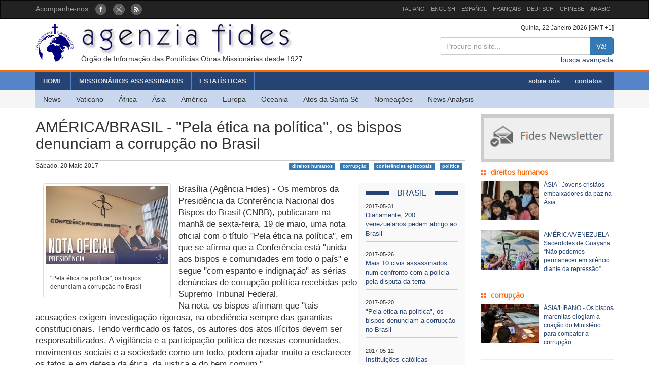

--- FILE ---
content_type: text/html; charset=UTF-8
request_url: http://fides.org/pt/news/62318
body_size: 6357
content:
<!DOCTYPE html>
<html  lang="ltr">
<head>
	<meta http-equiv="Content-Type" content="text/html; charset=utf-8" /> 
	<meta name="title" content="AMÉRICA/BRASIL - "Pela ética na política", os bispos denunciam a corrupção no Brasil" />
	<meta http-equiv="X-UA-Compatible" content="IE=edge">
    <meta name="viewport" content="width=device-width, initial-scale=1">
    <meta name="description" content="Agenzia Fides: Organo di informazione delle Pontificie Opere Missionarie dal 1927">
    <meta name="author" content="Agenzia Fides">
	<meta name="google-site-verification" content="8GfVx2a8MWTMftZNk6pQ2M21sC52mPng_12dJwCP0nk" />
	<title>AMÉRICA/BRASIL - "Pela ética na política", os bispos denunciam a corrupção no Brasil - Agenzia Fides</title>
	<link href="/favicon.ico" type="image/x-icon" rel="icon"/><link href="/favicon.ico" type="image/x-icon" rel="shortcut icon"/>
	<link rel="stylesheet" type="text/css" href="/css/../bootstrap/css/bootstrap.min.css"/>
	<link rel="stylesheet" type="text/css" href="/css/fides2.css"/>
<meta property="og:image" content="https://fides.org/app/webroot/files/appendeds/39/primopiano_3992.jpg"/><meta property="og:description" content="Brasília (Agência Fides) - Os membros da Presidência da Conferência Nacional dos Bispos do Brasi"/><link rel="stylesheet" type="text/css" href="/css/../leaflet/leaflet.css"/>	<!-- HTML5 shim and Respond.js for IE8 support of HTML5 elements and media queries -->
    <!--[if lt IE 9]>
      <script src="https://oss.maxcdn.com/html5shiv/3.7.2/html5shiv.min.js"></script>
      <script src="https://oss.maxcdn.com/respond/1.4.2/respond.min.js"></script>
    <![endif]-->

	<link href='https://fonts.googleapis.com/css?family=Open+Sans' rel='stylesheet' type='text/css'>
</head>
<body role="document" cz-shortcut-listen="true">
	       <!-- Fixed navbar -->
    <nav id="fidestopheader" class="navbar navbar-inverse  hidden-xs">
		<div class="container">
			<div id="navbar" class="navbar-collapse collapse" >
			
				<ul id="socialicons" class="nav navbar-nav">
					<li dir="ltr"><span class="navbar-text">Acompanhe-nos </span> &nbsp;&nbsp;</li>
					<li> <a href="https://www.facebook.com/pages/Ag%C3%AAncia-Fides/349936361756452" target="_blank"><img src="/img/fb_circle.png" alt=""/></a></li>
					<li> <a href="https://twitter.com/AgenciaFidesPt" target="_blank"><img src="/img/tw_circle.png" alt=""/></a></li>
					<li> <a href="/pt/news/rss" target="_blank"><img src="/img/rss_circle.png" alt=""/></a></li>
				</ul>
				<ul class="nav navbar-nav navbar-right" style="font-size:11px;">
					<li><a href="http://www.fides.org/it">ITALIANO</a></li>
					<li><a href="http://www.fides.org/en">ENGLISH</a></li>
					<li><a href="http://www.fides.org/es">ESPAÑOL</a></li>
					<li><a href="http://www.fides.org/fr">FRANÇAIS</a></li>
				<!--	<li><a href="http://www.fides.org/pt">PORTUGUÉS</a></li> -->
					<li><a href="http://www.fides.org/de">DEUTSCH</a></li>
					<li><a href="http://www.fides.org/zh">CHINESE</a></li>
				 	<li><a href="http://www.fides.org/ar">ARABIC</a></li>
				</ul>		  
			  
	
			</div><!--/.nav-collapse -->

		</div>
    </nav>	 
			<div id="header">
		<div id="headermiddle"><!-- logo e ricerca -->
			<div class="container">
				<div class="row">
					<div class="col-xs-12 col-sm-7"> 
						<a href="/pt"><img src="/img/logofides.png" class="img-responsive" alt=""/></a>						
						<div id="subtit" class="hidden-xs">Órgão de Informação das Pontifícias Obras Missionárias desde 1927</div>
					</div>
					<div class="col-sm-5 text-right hidden-xs">
						<div class="small">
							Quinta, 22 Janeiro 2026  [GMT +1]
						</div>
						
						<form action="/pt/search" id="fidessearch" class="form-horizontal" method="post" accept-charset="utf-8"><div style="display:none;"><input type="hidden" name="_method" value="POST"/></div>						<div class="input-group col-xs-9 pull-right" >
						  <input name="data[News][testo]" class="form-control" placeholder="Procure no site..." type="text" id="NewsTesto"/>						  <span class="input-group-btn">
							<button class="btn btn-primary" type="submit">Vá!</button>
						  </span>
						</div><!-- /input-group -->
						</form>
						<div class="clearfix"></div>
						<a href="/pt/search">busca avançada</a>				
					</div>
				</div>
			</div>
		</div>
				<div class="headermenu hidden-xs">
			<div id="mainmenu" >
				<div  class="container">
					<div id="contmenu">
						<nav id="mainnav" class="navbar navbar-default">
							<ul class="nav navbar-nav">
								<li class="br_medium"><a href="/pt">HOME</a></li>
								<li class="br_medium"><a href="/pt/missionaries">MISSIONÁRIOS ASSASSINADOS</a></li>
								<li class="br_medium"><a href="/pt/stats">ESTATÍSTICAS</a></li>
							</ul>
							<ul class="nav navbar-nav navbar-right" style="margin-right:8px;">
								<li><a href="/pt/apps/aboutus">sobre nós</a></li>
								<li><a href="/pt/contacts">contatos</a></li>
							</ul>
						</nav>
					</div>
				</div>
			</div>
			<div class="container">
				<div id="contsubmenu" class="bg_soft">
					<nav id="mainnav" class="navbar navbar-default navbar-static-top">
						<ul class="nav navbar-nav">	
							<li><a href="/pt/news">News</a></li>
							<li><a href="/pt/list/vatican">Vaticano</a></li>
							<li><a href="/pt/list/africa">África </a></li>
							<li><a href="/pt/list/asia">Ásia </a></li>
							<li><a href="/pt/list/america">América</a></li>
							<li><a href="/pt/list/europe">Europa</a></li>
							<li><a href="/pt/list/oceania">Oceania </a></li>
							<li><a href="/pt/list/atti">Atos da Santa Sé</a></li>
							<li><a href="/pt/list/nomin">Nomeações</a></li>
							<li><a href="/pt/list/analysis">News Analysis</a></li>
							<li class="hidden-lg hidden-md"><a href="http://omnisterra.fides.org/"> <span style="border-left:6px solid #5C88B5;"> </span> &nbsp; OmnisTerra</a></li>
							<li class="hidden-lg hidden-md"><a href="http://www.ppoomm.va/index.php?mnu=pomNelMondo"> <span style="border-left:6px solid #fdf760;"> </span> &nbsp; PP.OO.MM.</a></li>
							<li class="hidden-lg hidden-md"><a href="http://www.fides.org/it/newsletters"> <span style="border-left:6px solid #CCCCCC;"> </span> &nbsp; Newsletter</a></li>
							<li class="hidden-lg hidden-md"><a href="https://www.youtube.com/channel/UCMwvng3Okf0e9w3XSMawHWg"> <span style="border-left:6px solid #F18585;"> </span> &nbsp; Video</a></li>
						</ul>
					</nav>
				</div> 
			</div>
		</div>
		 <div class="container">
	<div id="mobilemenu" class="row visible-xs">	

		<nav class="navbar navbar-default" style="background-color:#254473;margin-bottom:0;">
				<a style="color:white" class="navbar-brand" href="#"  data-toggle="collapse" data-target="#menufides" aria-expanded="false">Menu</a>
				<button type="button" class="navbar-toggle collapsed" data-toggle="collapse" data-target="#menufides" aria-expanded="false">
					<span class="sr-only">Toggle navigation</span>
					<span class="icon-bar"></span>
					<span class="icon-bar"></span>
					<span class="icon-bar"></span>
				</button>
			
		</nav>
		
		<div class="collapse col-xs-12" id="menufides" style="background-color:#C8D7EE; padding-top:12px;">
		
			<div class="text-right">
					<a href="http://www.fides.org/it" style="font-size:1em"><span class="label label-default">ITA</span></a>	
					<a href="http://www.fides.org/en"><span class="label label-default">ENG</span></a>
					<a href="http://www.fides.org/es"><span class="label label-default">ESP</span></a>
					<a href="http://www.fides.org/fr"><span class="label label-default">FRA</span></a>
					<a href="http://www.fides.org/de"><span class="label label-default">DEU</span></a>
					<a href="http://www.fides.org/zh"><span class="label label-default">CHI</span></a>
			</div>
			<ul id="mobileitems" class="nav nav-stacked">
			
				<li>
					<form action="/pt/search" id="fidessearch" class="form-horizontal" style="margin-bottom:30px;" method="post" accept-charset="utf-8"><div style="display:none;"><input type="hidden" name="_method" value="POST"/></div>						<div class="input-group " >
						  <input name="data[News][testo]" class="form-control" placeholder="Procure no site..." type="text" id="NewsTesto"/>						  <span class="input-group-btn">
							<button class="btn btn-primary" type="submit">Vá!</button>
						  </span>
						</div><!-- /input-group -->
					</form>
								
				</li>
				
				<li style="background-color:#5684C9;"><a href="/pt/missionaries" style=" color: #fff;">MISSIONÁRIOS ASSASSINADOS</a></li>
				<li style="background-color:#5684C9;"><a href="/pt/stats" style=" color: #fff;">ESTATÍSTICAS</a></li>
				<li style="background-color:#5684C9;"><a href="/pt/apps/aboutus" style=" color: #fff;">sobre nós</a></li>
				<li style="background-color:#5684C9;"><a href="/pt/contacts" style=" color: #fff;">contatos</a></li>
				
				<li><a href="/pt/news">All News</a></li>
				<li><a href="/pt/list/vatican">Vaticano</a></li>
				<li><a href="/pt/list/africa">África </a></li>
				<li><a href="/pt/list/asia">Ásia </a></li>
				<li><a href="/pt/list/america">América</a></li>
				<li><a href="/pt/list/europe">Europa</a></li>
				<li><a href="/pt/list/oceania">Oceania </a></li>
				<li><a href="/pt/list/atti">Atos da Santa Sé</a></li>
				<li><a href="/pt/list/nomin">Nomeações</a></li>
				<li><a href="/pt/list/analysis">News Analysis</a></li>
				
				<li class="hidden-lg hidden-md"> <a href="/pt/list/viaggioapostolico"><span style="border-left:6px solid #F8FAFA;"> </span> &nbsp; Viaggio Apostolico</a></li>
				<li class="hidden-lg hidden-md"><a href="http://omnisterra.fides.org/"> <span style="border-left:6px solid #5C88B5;"> </span> &nbsp;  OmnisTerra</a></li>
				<li class="hidden-lg hidden-md"><a href="http://www.ppoomm.va/index.php?mnu=pomNelMondo"> <span style="border-left:6px solid #fdf760;"> </span> &nbsp; PP.OO.MM.</a></li>
				<li class="hidden-lg hidden-md"><a href="http://www.fides.org/it/newsletters"><span style="border-left:6px solid #CCCCCC;"> </span> &nbsp; Newsletter</a></li>
				<li class="hidden-lg hidden-md"><a href="https://www.youtube.com/channel/UCMwvng3Okf0e9w3XSMawHWg"><span style="border-left:6px solid #F18585;"> </span> &nbsp; Video</a></li>
				<li class="hidden-lg hidden-md">
					<center>
						<a href="https://www.facebook.com/pages/Ag%C3%AAncia-Fides/349936361756452" target="_blank"><img src="/img/fb_circle.png" alt=""/></a>						<a href="https://twitter.com/AgenciaFidesPt" target="_blank"><img src="/img/tw_circle.png" alt=""/></a>						<a href="/pt/news/rss" target="_blank"><img src="/img/rss_circle.png" alt=""/></a>					</center>
				</li>
			</ul>
			<br />
		</div>
			
		<div class="clearfix"></div>
	</div>
</div>
	</div>
				
<div id="container" class="container" role="main" >
	<div class="row">
		<div id="colxsnews" class="col-xs-12 col-sm-9">  
			<h2 style="border-bottom:1px solid #ccc; margin-bottom:2px;padding-bottom: 16px;">AMÉRICA/BRASIL - "Pela ética na política", os bispos denunciam a corrupção no Brasil</h2>
			<div style="margin-bottom:26px; font-size:12px;">
				Sábado, 20 Maio 2017 				<span class="pull-right">
				<a href="#" class="label label-primary">direitos humanos</a> &nbsp; <a href="#" class="label label-primary">corrupção</a> &nbsp; <a href="#" class="label label-primary">conferências episcopais</a> &nbsp; <a href="#" class="label label-primary">política</a> &nbsp; 				</span>
				
			</div>	<div class="clearfix"></div>
			
						<!-- imagine-->
			<div class="col-md-4" class="pull-left">
				<div class="thumbnail">
					<img src="https://fides.org/app/webroot/files/appendeds/39/primopiano_3992.jpg" class="img-responsive" alt="&quot;Pela ética na política&quot;, os bispos denunciam a co"/>					<p style="font-size:9px"></p>
				<div class="caption" style="font-size:12px; color:#444">  
					
					"Pela ética na política", os bispos denunciam a corrupção no Brasil				</div>
				</div>
			</div>
			<!-- end imagine -->
			
						
						<div id="sidebarnews" class="hidden-xs col-xs-3 pull-right" style="background:#f9f9f9">
				<div class="lastnewscountry" style="padding-top:8px;">
					<div class="tit-evidenza text-center">
						<span style="background:#f7f7f7; ">BRASIL</span>
					</div>
												<p style="border-bottom:1px solid #ccc; padding: 6px 0; font-size:13px;">
								<span style="font-size:11px">2017-05-31</span><br/>
								<a href="/pt/news/62376"> Diariamente, 200 venezuelanos pedem abrigo ao Brasil</a></p>
												<p style="border-bottom:1px solid #ccc; padding: 6px 0; font-size:13px;">
								<span style="font-size:11px">2017-05-26</span><br/>
								<a href="/pt/news/62352"> Mais 10 civis assassinados num confronto com a polícia pela disputa da terra</a></p>
												<p style="border-bottom:1px solid #ccc; padding: 6px 0; font-size:13px;">
								<span style="font-size:11px">2017-05-20</span><br/>
								<a href="/pt/news/62318"> &quot;Pela ética na política&quot;, os bispos denunciam a corrupção no Brasil</a></p>
												<p style="border-bottom:1px solid #ccc; padding: 6px 0; font-size:13px;">
								<span style="font-size:11px">2017-05-12</span><br/>
								<a href="/pt/news/62266"> Instituições católicas chamadas a valorizar a produção agroecológica</a></p>
												<p style="border-bottom:1px solid #ccc; padding: 6px 0; font-size:13px;">
								<span style="font-size:11px">2017-05-05</span><br/>
								<a href="/pt/news/62214"> Assembleia dos Bispos: “Urgente retomar o caminho da ética para reconstruir o tecido social”</a></p>
												<p style="border-bottom:1px solid #ccc; padding: 6px 0; font-size:13px;">
								<span style="font-size:11px">2017-05-03</span><br/>
								<a href="/pt/news/62192"> Nomeação do Diretor nacional das POM</a></p>
										
				</div>			
			</div>
			<p style="font-size:1.2em;">Brasília (Agência Fides) - Os membros da Presidência da Conferência Nacional dos Bispos do Brasil (CNBB), publicaram na manhã de sexta-feira, 19 de maio, uma nota oficial com o título "Pela ética na política", em que se afirma que a Conferência está "unida aos bispos e comunidades em todo o país" e segue "com espanto e indignação" as sérias denúncias de corrupção política recebidas pelo Supremo Tribunal Federal.<br />
Na nota, os bispos afirmam que "tais acusações exigem investigação rigorosa, na obediência sempre das garantias constitucionais. Tendo verificado os fatos, os autores dos atos ilícitos devem ser responsabilizados. A vigilância e a participação política de nossas comunidades, movimentos sociais e a sociedade como um todo, podem ajudar muito a esclarecer os fatos e em defesa da ética, da justiça e do bem comum."<br />
"Além disso, é necessário que as soluções para a crise atual respeitem e reforcem o Estado de direito democrático. Pedimos às nossas comunidades para participar de forma responsável e pacífica na vida política, contribuindo para a realização da justiça, da paz e rezar pelo Brasil", concluem os membros da Presidência.<br />
O Brasil vive um momento muito delicado depois que a imprensa nacional publicou a gravação da conversa de 7 de março entre o Presidente Michel Temer e o empresário Joesley Batista, que levantou o escândalo sobre o pagamento de propina para o ex-presidente da Câmara dos Deputados, Eduardo Cunha. A sombra da corrupção tem levantado uma onda de protestos em diferentes cidades do país: de São Paulo a Brasília, Recife e Rio de Janeiro. Milhares de pessoas pediram a renúncia do chefe de Estado. (CE) (Agência Fides, 20/05/2017)<br />
<br />
<br />
</p>	
						
						
			<!-- Box Google Maps -->
						<br />
						
		
			<div id="map" style="padding-left:0; margin-bottom:10px;width:100%;height:200px;"></div>
				
									
					
							
		
	
	
			
			<!-- Add This -->
			Compartilhar:<div class="addthis_inline_share_toolbox"></div>
		</div>
		<!-- sidebar di destra -->
		<div class="col-xs-12 col-sm-3"> 
			<div id="subcribe-nl">
	<a href="/pt/newsletters"><img src="/img/newsletter.jpg" class="img-responsive center-block" alt=""/></a>	
</div>
			<!-- Notizie correlate per TAG	-->
										
								<h5 class="tit_arg_news" >direitos humanos</h5>
																	<div style="margin-bottom:10px;" class="clearfix">
										<p style="padding-bottom: 4px; font-size:12px;">
										
										<a href="/pt/news/62369"><img src="https://fides.org/app/webroot/files/appendeds/40/thumb_4045.jpg" class="pull-left" style="margin-right:8px" alt=""/>ÁSIA - Jovens cristãos embaixadores da paz na Ásia</a>										</p>
									</div>
									<hr style="margin:10px 0"/>
																	<div style="margin-bottom:10px;" class="clearfix">
										<p style="padding-bottom: 4px; font-size:12px;">
										
										<a href="/pt/news/62361"><img src="https://fides.org/app/webroot/files/appendeds/40/thumb_4037.jpg" class="pull-left" style="margin-right:8px" alt=""/>AMÉRICA/VENEZUELA - Sacerdotes de Guayana: “Não podemos permanecer em silêncio diante da repressão”</a>										</p>
									</div>
									<hr style="margin:10px 0"/>
																			
								<h5 class="tit_arg_news" >corrupção</h5>
																	<div style="margin-bottom:10px;" class="clearfix">
										<p style="padding-bottom: 4px; font-size:12px;">
										
										<a href="/pt/news/62269"><img src="https://fides.org/app/webroot/files/appendeds/39/thumb_3940.jpg" class="pull-left" style="margin-right:8px" alt=""/>ÁSIA/LÍBANO - Os bispos maronitas elogiam a criação do Ministério para combater a corrupção</a>										</p>
									</div>
									<hr style="margin:10px 0"/>
																	<div style="margin-bottom:10px;" class="clearfix">
										<p style="padding-bottom: 4px; font-size:12px;">
										
										<a href="/pt/news/62170"><img src="https://fides.org/app/webroot/files/appendeds/38/thumb_3848.jpg" class="pull-left" style="margin-right:8px" alt="Dom Diómedes Espinal"/>AMÉRICA/REPUBLICA DOMINICANA - Dom Espinal: “A corrupção faz aumentar a desigualdade social e pode levar à instabilidade do Governo”</a>										</p>
									</div>
									<hr style="margin:10px 0"/>
																			
								<h5 class="tit_arg_news" >conferências episcopais</h5>
																	<div style="margin-bottom:10px;" class="clearfix">
										<p style="padding-bottom: 4px; font-size:12px;">
										
										<a href="/pt/news/62379"><img src="https://fides.org/app/webroot/files/appendeds/40/thumb_4055.jpg" class="pull-left" style="margin-right:8px" alt=""/>AMÉRICA/ARGENTINA - Os Bispos convidam à oração pelos cristãos coptas e pela paz no mundo</a>										</p>
									</div>
									<hr style="margin:10px 0"/>
																	<div style="margin-bottom:10px;" class="clearfix">
										<p style="padding-bottom: 4px; font-size:12px;">
										
										<a href="/pt/news/62331"><img src="https://fides.org/app/webroot/files/appendeds/40/thumb_4011.jpg" class="pull-left" style="margin-right:8px" alt=""/>AMÉRICA/ESTADOS UNIDOS - Os Bispos agradecem ao governo pela ajuda aos haitianos que vivem nos Estados Unidos</a>										</p>
									</div>
									<hr style="margin:10px 0"/>
																			
								<h5 class="tit_arg_news" >política</h5>
																	<div style="margin-bottom:10px;" class="clearfix">
										<p style="padding-bottom: 4px; font-size:12px;">
										
										<a href="/pt/news/62372"><img src="https://fides.org/app/webroot/files/appendeds/40/thumb_4048.jpg" class="pull-left" style="margin-right:8px" alt=""/>ÁSIA/FILIPINAS - O Bispo de Marawi: “Apelo em vídeo do Pe. Chito: fase critica, tememos pela vida dos reféns”</a>										</p>
									</div>
									<hr style="margin:10px 0"/>
																	<div style="margin-bottom:10px;" class="clearfix">
										<p style="padding-bottom: 4px; font-size:12px;">
										
										<a href="/pt/news/62361"><img src="https://fides.org/app/webroot/files/appendeds/40/thumb_4037.jpg" class="pull-left" style="margin-right:8px" alt=""/>AMÉRICA/VENEZUELA - Sacerdotes de Guayana: “Não podemos permanecer em silêncio diante da repressão”</a>										</p>
									</div>
									<hr style="margin:10px 0"/>
													
		</div>
	</div><!-- end row -->
	
	<br/>
		
		
	
</div>

		
	<footer id="footer">
		<div class="container">
			<div class="row">
				<div class="col-xs-12 col-sm-8">
					<p>
						Agenzia Fides - Palazzo “de Propaganda Fide” - 00120 - Città del Vaticano Tel. +39-06-69880115 - Fax +39-06-69880107<br/>
					
					<a href="http://creativecommons.org/licenses/by/4.0/deed.pt" target="_blank"><img alt="Licenza Creative Commons" style="border-width:0" src="https://licensebuttons.net/l/by/4.0/80x15.png" /> </a>							
					Os conteúdos do site estão publicados sob uma   
					<a href="http://creativecommons.org/licenses/by/4.0/deed.pt" target="_blank">Licença Creative Commons - Atribuição 4.0 Internacional</a>					
					
					</p>
					<hr />
					<p><strong>INTERNAZIONALE : </strong>
					<a href="/it">ITALIANO</a> | 
					<a href="/en">ENGLISH</a> | 
					<a href="/es">ESPAÑOL</a> | 
					<a href="/fr">FRANÇAIS</a> | 
					 | 
					<a href="/de">DEUTSCH</a> | 
					<a href="/zh">CHINESE</a> | 
										</p>
				</div>
				<div class="fright col-xs-12 col-sm-4">
					<div class="text-right">Acompanhe-nos: 
						<a href="https://www.facebook.com/pages/Ag%C3%AAncia-Fides/349936361756452" target="_blank"><img src="/img/fb_rect.png" alt=""/></a>						<a href="https://twitter.com/AgenciaFidesPt" target="_blank"><img src="/img/tw_rect.png" alt=""/></a>						<a href="/pt/news/rss" target="_blank"><img src="/img/rss_rect.png" alt=""/></a>					</div>
					<div class="text-right">Contate a redação						<a href="/pt/contacts"><img src="/img/mail_rect.png" alt=""/></a>					</div>
					<div class="text-right">Cancele a sua inscrição na Newsletter: 						<a href="/pt/newsletters/unsubscribe"><img src="/img/nomail.png" alt=""/></a>					</div>
				
				
				</div>
			</div>
		</div>		
	</footer>	<script type="text/javascript" src="/js/jquery-1.11.2.min.js"></script><script type="text/javascript" src="/js/../bootstrap/js/bootstrap.min.js"></script><script type="text/javascript" src="/js/../leaflet/leaflet.js"></script><script type="text/javascript">
//<![CDATA[

											var latlng = [-15.7941569, -47.8825289];
											var titolo = 'AMÉRICA/BRASIL - \"Pela ética na política\", os bispos denunciam a corrupção no Brasil'; 
											
//]]>
</script><script type="text/javascript" src="/js/leaflet_map_news.js"></script><script type="text/javascript" src="http://s7.addthis.com/js/300/addthis_widget.js#pubid=ra-51011e1a5fd9f3df"></script>	
	<script>
  (function(i,s,o,g,r,a,m){i['GoogleAnalyticsObject']=r;i[r]=i[r]||function(){
  (i[r].q=i[r].q||[]).push(arguments)},i[r].l=1*new Date();a=s.createElement(o),
  m=s.getElementsByTagName(o)[0];a.async=1;a.src=g;m.parentNode.insertBefore(a,m)
  })(window,document,'script','//www.google-analytics.com/analytics.js','ga');

  ga('create', 'UA-27424146-1', 'auto');
  ga('send', 'pageview');

</script>
</body>
</html>